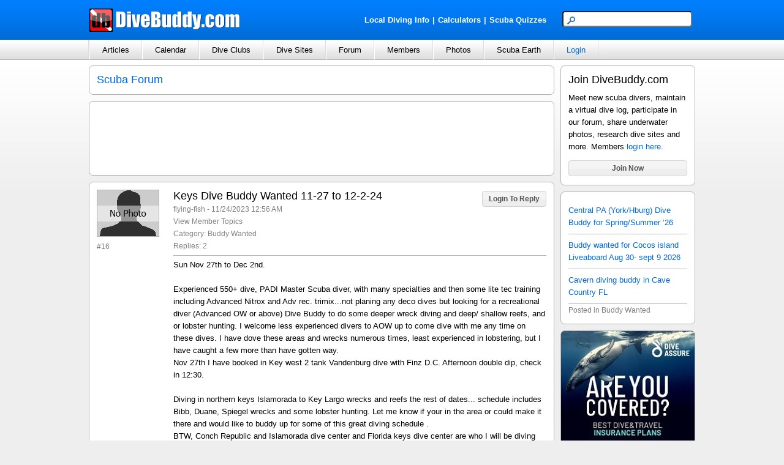

--- FILE ---
content_type: text/html; charset=utf-8
request_url: http://www.divebuddy.com/forum/55974/keys-dive-buddy-wanted-11-27-12-2-24/
body_size: 42195
content:

<!DOCTYPE HTML PUBLIC "-//W3C//DTD HTML 4.01//EN" "http://www.w3.org/TR/html4/strict.dtd">
<html xmlns="http://www.w3.org/1999/xhtml" xmlns:fb="http://www.facebook.com/2008/fbml" xmlns:addthis="http://www.addthis.com/help/api-spec" lang="en">
<head>
    
<title>Keys Dive Buddy Wanted 11-27 to 12-2-24</title>
<meta http-equiv="content-type" content="text/html; charset=UTF-8" />
<meta name="keywords" content="Keys Dive Buddy Wanted 11-27 to 12-2-24" />
<meta name="description" content="Keys Dive Buddy Wanted 11-27 to 12-2-24 - 2 replies - posted by flying-fish in the Buddy Wanted category." />
<link rel="canonical" href="http://www.divebuddy.com/forum/55974/keys-dive-buddy-wanted-11-27-12-2-24/"/>
<link rel="shortcut icon" href="https://www.divebuddy.com/favicon.ico" />
<link rel="icon" sizes="196x196" href="https://www.divebuddy.com/images/divebuddy_196-precomposed.png" />
<link rel="apple-touch-icon" href="https://www.divebuddy.com/images/divebuddy_60.png" />
<link rel="apple-touch-icon" sizes="76x76" href="https://www.divebuddy.com/images/divebuddy_76.png" />
<link rel="apple-touch-icon" sizes="120x120" href="https://www.divebuddy.com/images/divebuddy_120.png" />
<link rel="apple-touch-icon" sizes="152x152" href="https://www.divebuddy.com/images/divebuddy_152.png" />
<link rel="apple-touch-icon" sizes="196x196" href="https://www.divebuddy.com/images/divebuddy_196.png" />
<link type="text/css" href="/css/form.css" rel="stylesheet" />
<link type="text/css" href="/css/default.css" rel="stylesheet" />

<!-- START OF OPEN SEARCH TAG -->
<link rel="search" type="application/opensearchdescription+xml" title="DiveBuddy" href="https://www.divebuddy.com/opensearch.xml">
<!-- END OF OPEN SEARCH TAG -->
    <meta property="og:title" content="Keys Dive Buddy Wanted 11-27 to 12-2-24 | DiveBuddy.com"/>
<meta property="og:image" content="https://www.divebuddy.com/members/1/39027_1.jpg"/>
<meta property="og:url" content="http://www.divebuddy.com/forum/55974/keys-dive-buddy-wanted-11-27-12-2-24/"/>
<meta property="og:type" content="article"/>
<meta property="og:site_name" content="DiveBuddy.com"/>
<meta property="og:app_id" content="168035596590928"/>
    <link rel="alternate" type="application/rss+xml" title="flying-fish's Scuba Forum | DiveBuddy.com" href="http://www.divebuddy.com/rss/forum_rss.aspx?MemID=39027&Title=flying-fish" />
</head>
<body>
    <form method="post" action="../../../forum_topic.aspx?ForumID=55974" id="form1">
<div class="aspNetHidden">
<input type="hidden" name="__VIEWSTATE" id="__VIEWSTATE" value="aLCaUJEzDhiKb+j2Hf8IgusrrNcL0cw/LITNkReez2Aan63/nlsrlYF9JDXWtpR/[base64]/PTmkDpgLg+y55g2TBueU+JCkPxmOKXySEtDFSwxjdtfcLms2Nn/TRdeRAkviIDeknx9loN27GGTbvmgo7IyV1rgYBq/KJuRddeX0yhodOdKt+zsRvgH9ZQZT/oX/N8KDrKkjvuBon6BMtBUH4qkG4Mv3YrlPfqe/qfo0JXFnhiFAG8Sv0IscoVpeMx1vq/9QWMWWy3Nfd6dXgcvw1tGo150q/UgZTkgvLpfyimyEHIMYbt3aewp22FVE0aTJM3HZnoD+eVgkujQJOfPrqEYyWFcX9zvT71NamOUjCnEYpBi6XTUqD78uR7H1xU3BIspd53fiU6MacGqc7iz3HgJMGl68oRRCEw9hMM3g6mQuf0D1MfcD0uy36FCjglLLhnn1A70+F6xk6N16lgj/PdtnY4fwZHUllzhKgFagsNjA//k+tgrOtLa3gpdNaNey+SwA4gJQ4k0PTxpMosGGiOqOniU1HnUHqcrpJNabcpKN1aHh189J4xmWdEsXkw9ey31nRp8QnKXnintQrFXkVB5PqmdaGbVzoj/HtcazRO3XSA4lVuh4JVedVzBqUAy681nc+ZqkkVAUmZ6RykKictkz+7tkXcgDA7k+WQmKkLd7ARks1RUhHx2+aWOIw9N+hng45NjB965HPcuKKn8ajbn1By26FYINCfc2e+5K+PScqmOBSjtYw814bPDzNI54w2o5rA6b6xBRlrGMyPAYd5NT2ChxFx2YZ/c03O52gMxAs+rX6yzteNPq/WJclWMHlBC50eA9MdBQplK6gyCFV7r/2FKRLdrmtKARmIjFylby5eKfXUTbxS8YHA918u7sksv1Vk3HHxuf6qGqR2eT/NNbx+Lm3szv8utk3+NB3XbnrHnB6S6SGIsrpnCKvKGj/ArmYcBaSK37ffHcHVXFHPyQcjzT9Gc9NpRN4oRvRMRXGfVijE0JqGXeFXVO7yu4LQX9zMakNxSFujNh+XR6bZFzweavUZxHp8ya5SflWQGxOlfSa1eO4KgzkNYnN9Rh0ns6LvZ5gpDO846y/7kgbrgRKtfsQlsxYRxv+kYUhmtjUM/I+gRtuJzuuWlKdiKsR0w8IRVBrHhRkzkIHSA4Fj+gCjUqQ7WMcB0nKvx7d43NToa8fNRhx23I7BvwYgONQHfFPD1fK385ZjDp8Ek9Fh1qOahZ2PoGyPCHMh4WgxanL+1asZGP/a2zYtj0rp3ZUjkFYyfMhl9BVasZIlxM+lAXYyNI0HfcO9SlhufsqoAV42CbeOBAl9mexBvMwasAdyfiEBrJfIGXJ9AIdVyxBllnRj79cRXrq3Op0exUh88dpZSWod7l6kB/mjRWD34EuVMDv3kJKuwm+vpdHFlz16bEyig45gqxH1BqxwQNiRlH8Gc2F1yAA3AlScTtBmJYa+g4Wwa/TPPVZkXaQhHumGSBEE90xvDm0AnMIlFWfQ6PiTYdW8kNOyP6C3RsflCowkx4UaRc1KyYXqqbW1WSVypSlv4rE5EewPt5P6PyZKSI6u8Jlwhwblel1M1Xr3OK2dVTIDAO1e+HnKDkn/QXAEFgPHkBZ6CzbOfK7w0jHmSD6gJKrfei8CNpkP2epx9wNOTyY3pBgq9LfGTCtQE+dmqFqS8ozpB1MmUHMo4kNllcx4f2Ht7Uar/YNwe4AVHcIyrxFk9JxfEzaK7vPKAS9Cf/Pex8IWAoSbcrlbeb8+C2x88vtk5n/6IuN/h9b0v3LwHYbAs6dLZ1U9nCkon5Ylm2IEGpLGjyuc/B6/tyCa2u2UuJ0ZHDgBABE48/SZ9og2SbAF86UkI/5T2qZLLNRHfO9H7/SWM29vEEtqPd4u7iUvl8wEjnWWQSeWolJG3tNkjXask6J7+5baPtu7SYsVD1v/pWC5QpBVQiEypXIUnnlpTi+dF9AP8Nw7J3fyl8crRl7866b8rc2zmrU2vcCqRocAc4OMzw8b/42PbIhXiR8ZVX1Q8zrNao7CnImbbEKyQldGYi5ItC+V+4Btsg//bZ4pQlxde05v0O1p2CAwEcg8pkJzkjWu+I7p2aJ6bZt5dQrtVAaiAIIBxwsaAJ/BXpLFdxvYMkMHU3gz+kBuv/JI8xGWMjAIovYvaqjh+sUqHhfR168Yzz/D69CcRLMR07oyci/pRzoP1lO/jD5DsZJgljJJv0d9im4q+32KSP5wNhQCzK6OSrv3UgyQ6G+ei34Pb5B+PM9fyPwQCtF+hhivup3nCnBPhckwxiA9dDLsznAapsqgiSELxsUH7NSb6OyfkPxGF8AptOOomAqyrLwZY/LNHPSlbDTbA7GDdhgc87st/6OnI8nzsSjdws5lw2P/GVYRHbXblpQvsVJ9oOo/rI/RhGhk2nSOb+ENnspkeKbe8Fpr3PD0bqGrwuv+EzUv+JtWi/2wo5gF7t9F6N2lQFS04JsN/EBrS6PD2wN5xaIcVzUP7SaazB6pDVTh8YEYlKnHaEEN5QxpEz1JDpAo+fwm77SCFDA7HpvrlF+YVN7vKh9KIjipncUUbvj7g9tPqEgOTLJYJkklbNqjtjNVCmAyuC+JZMWDws2r3I4/dXQBSYXqhfJ3GUxjE1DyD/MJIuDkQM0w8eqqLTDHZtvqNpFw7gu+X19bKnVOszuQviXhrAmKhZUgfcrKp+UHb93pwFH9NRGMVFRvLbEhGdCIqJniwKpUzShRiV0GquBYrA1JcBP++kQBOKhsaA/iMKBGgJLWiNsuCKlGNeqvD2Tj3HjpPtEYtGDocwapxJ07CKnPUMLjhoQFP6BsK0zWHhgVBzuANGUPMbG8ptpzzM9ppQ8h+alKq+ZDhfT+XY46+t4fJYmJrzEh3aNzIPpzTFml5aoj3WQBJZLg/H1g+oezkqNXWa0zs1XWBMkHO7VmPYN6CoGl7rQ7eCUhpV/3CDK17IPYzT3HuFtx7i5UIuUVdcFqLUszMVgL9QQcQXyFU5G5cPgwhpVJrUZZuC9dEoiLr6iv4t0ZNIy7gLtLhbjzj4SD/3ImJtap0WtVpOujO9R+h6uALi1ApXt/DxRkxmliFb2ilCwrF6bViWCmxs90481ChJdMtgFYXLyGavQ7ijfOjDmKMRUREc6/tRfw1jRDYmqDDBhAqmJz8gpbPeXqkF0jt0hnV6VZc0VLfhjSKWDWjiI1CzL6rXoD5Oyw/ADrx9v8V/dYk5S9PBE8oOzsT61L575tWzecyc3RaaMm+7YLN5Ktk81Izt9hSqwe3D5/OYQFpXskktDa6OAPg43T7AEPLCIycH7YSB734SE3w8YRsr/AyP+6lugyu6sAB8ITwc91SVOw3r2sbgGrxozHSelQG3j+daHsuOD3n9Esbnm1R+MyZGyBtigyyv63/5LlgpmoRu1TnUQpTiPpIxoajINzOSFrwdH1ok7fl4t2oaf3+lzwmnvjpApsFuemn9Nz1uJ4hv1d9xxBuFPNj+s1qf6gwG+IHs1Nvro6+1DLvfv4Fh8A0wFQTCWU1R+3aftmGG5Da3ef1klGF76kb8JCmExHCB+CQFVpYOqbDRFU1pRMOr8FSczaEG1jrZ/zf8jP2K8Oc4Jh/WyBF/m8nFFr54/xFjZeo5lEpvJtLjWNwQaHTItHrUVdee85WEKBIcUFZNRCVEYpR5EkqEA6EjapN8iZa5CObWFNjL8rZPTFfhjilvmdCFIHb7baxoIgCPbBWipwtm0B4Pd63rsaE4msgyN1iMTXibCGRnH2nXxCOh7hybZFoWdNSNsfXAXDU/Mm8djJlJuz5qxxjJi+fT/rqL+KxmhmkIILO0GfLraI9rmK1hqRK5pYx4mM+ueIehXJnxV/q+wcuFW6B2kdt+Xs8XFy47lLYsY7a0MogV+VXl2Xco5QlFZe3kqUwdTZb9JLlnKjaVOJHZf6YxIf1z/3doIP9xwfAdCmsiOAAUMv7yZvgDd937zJuO3Gctqj5f1UI68/8cPXETRUr9dYBMrIu6v1vGoJM1ymty0hKgNGJ54jmiKM38VLb72Rw67sucNlFVdeRg99YZPd7aLyOI0tfZ/5f/NtyUA/R3waTl3paQnrNO8GmI5Fb3MLflr1IQGZKcInlAEfG5Y0GLzF8QGMEX7tp2tDPDNy3Q4fQ2LAyYld8BxIneEhOKD+hHBgq3T6KiofIz1qzvNHUFhfQDQyPfESdNi7KG4mvHtl+wXCyQ756EuXgeXrEZauDv/LsDWQXeQiV7PyLjl5gFGGhawj22r53wYCJLfPVS8orQmeLURGFh5A1BL+T2J8pCPzoe0raSEa3DQ5mzpzXDkmO/fSYDj1uksW07A2ulKzByD/Z0YF0ei34YKale8M6BQDU7YddFHSpxUX/mQkoh4p1lbp9Q3fEWnhaPYtht7y+ss3vy8A00c9l02rJCkKNFk4k7JhdifLF0jYYsczGuc2aBRCLZb5oMxb+LxKfGBb9Jypnd8nNt5r/jrVhAUEyWzKNjML97iE2u4O9zLt0ici8p/sJesvV71lAJRmGdz2yzoTgefikjndZIzqeNNCQ97T7tzH+MN4gYwiHuaDKi0LfTgsm+wlE8Zoj/5FJH8TKbJ83d2/DQ+w5Fe1CqSYsny8LbjZhNEzxOM3kpc9g8lWBOJEBDSvJ/6U0i/WV956zKbhad4ud/k06ON5CyZMbQNiOyGLAuENruD4E4vF3GJfSdKrhQDut/yx5QPWwIw8Neud6uAheuUqGtyR3NZZEbwbhF69brj5/Xx5P0BXMumi6Wzcco/dABayRY4agldAhomsqAoGzMCFxci/jGHHFl9LLjZbq5EhwsDnog9kX+U249aAj1ytDgCEkoMJ4tDX3bQeMT/HdSiFs6uHIBEMELk3rVxA1f9AnYaWL6/nQEZ7qpFUPGsz9LUj29coPSdTSAU7aINh/QjbWXFBDaLJVBSJMUKgxvUaY3VZu96oY5GK56J9qXrGdAjUw7NZNy22+b1TYVtkHz08d43xqmTWdgpmZofZHJmJ4TxjVWNgd/H5Q59eMoFUrdLn/EUmZMZcSTA7k1pKrRD+Zdo1BI15ELou5sg5PG3zsH2hu6G2F6gYtXwrRAXwkMfQv9d5HQJqrvlVAvThZuUf2iN4sLaPMlJYJxM2qDwE//Px1eFjOF8Km2XEvj67nZEJOOhbZuUBtvXatKFHgkWuEtMndUBrkK1sZUVJp3fayEJgiSRAumlHr6FsO+IhKltSKQLMVOFuCFxZZbc2il9Hj0N16TY790RvpM/mi7LFUQwaUkLGZhPn7hOIm/y4vp5PpqqmZYOleyKVSCZZWl8SUEoUPcf3KPA4+yOCWBo0Zgxcp+Di+Z0wv8RMiUDfUwj+7wc6FIMw3rSUxpsbXKJ2DPWUUAm77FeS/uuzNMnHz44TPd7tBAWo6d/ulYvyHZnGRNjlcSKVFqjhJfG+y1ePtfq3SZgIn8EHbvqCWq4gWNOyZD5qnpfNU/S6VoazT7bjd7Hww5kCB3LhZHEwk5vvIoRe44tTa3PUtsfqAu/Ut703eEp8Kmfam/9+YcLwvgJ4t3lQ1dsPFzY0AzcPPAYFaMIkZTwO+2ct09aLxtNBpnwytF+L4qv3s39jFq4t2I4Uz243XqiWpHi6cPiCtlERiy9K0uT4UKHtQotkJYR1NKBCTv8CLSStwUcNoP2fCJshPIPvcQdeTapfZvXkwJEKfITRwhWpJIOhAfysqT0/ggM5HzQuLlfCXxCye1kBdo9GQSjLdgq7W1t2wzqHsj2vitfjogLif7GRNlBrVgJw4Ppf5xI/Y7Gb5Jrwv48xkF+I4EG/QTWI5W9BVnE3kZJrPREJBnBHQPDBiK6jIaZbos3ZmKpFSsy5M2pQtv/8SufGi4+XG0ZQ7fpOp1RR/BCkZWP8pKCxGyy4hmd/bTiJp8ajl0Oi85VKASfaCVxVrcB/4J4d4cY58P4n/Yk0f2O9awr69KESWyAS8YIagYImbtw9nSsxFnTqps75nO9mhvRofB65If+bl+ykT+9NZhwgbPAtpBXyf8ic5GoTFavx2zl+WEKvg90R6nfW2nih6xO/[base64]/OaZ4cnTgeKtrb4iHaYZQ/[base64]/ax18d0Ohp+wa1a88A7/[base64]/OcB5bRJpuIFtAy15x663Az+Buim60JvIw9FF6gvplB6ZgIHk78wpnIDJZhoteMP+4X4MrBxbNDrD/d18DYGKnRD8Lw0xuibyyeVRmi2d6TbX98SFbJieWml0r2TbLh4iwHcKFvEvAmfZXqNMgwbTINKP+7Cn92hKU8o+qOrPQLbeVSFuUCIhpSHpahfnHBa0Xp2FB5cJ0r85e91k3lhp3gvM2bZvmi2RH59d5/gX3U/oBGxj6eti+1OTtORqZznP9v3T0qiGtJn1siYIU46DXmXEZa89viu8d6WDk1WL9vcp772P3fA56XldbeGPt57m4z/[base64]/5Z+ZJJuk/L4LFQS1WNSku+trzMvNPHLCTUkUjOy3COM2vQ4LODj2/YdxnBEkKWzMkALjuK1ZEwYggaFLr/NVtRHnkqjVzoW+YHUNed8MjpD19NgmGXp4DkeOdoaz+WIS6hS4qSRybOSV1RGM8PBI0RNpHDpbtsYJ2XnelYxtnYevxxv0SYM8L4FVYNINSKjTSRxck/bwmdAGgF/n6PkX0SHHguWu8cux+j5NL73S/XGZVd6VA379ZvReuAIE3rIF+oKk6vdM1nFA+Y/CJd/ZC9FJ9aWL4ywcH11rhyK32vrOtjmrCabugE5aiSAoKEE4Wc7+8keeJz+ELqsXHLSOLHiyaMUQS0h08hvArbhIRUDFYsPYuTup7dwlTWBNbqSbPUeDPmu6XYnnKf7QAyyg/BHEjaukZq4ADX2B6AR8MBKvGkAcLE/Rl8ZsHsDIFJsG6rD92UiDlgPuycOqges2vAesGo72Mr6bM4RucAbFaOhFEwAMicktTI6yMUlijpA4ompWyl8yyOetJ27vHu5my0txjzjr6t1GOj41qYaR50qG/bzJSGzPUSqgjSaedLxCc4Va94O1zbyk6Gmsl46l09LCbTsSTXQNGM2STKwcphfixduHNj9pWNqHnVRPEFVL8oDpv5IMJbHyZNhmE2qoRive+/gPp3mzQao7H46+BQGL1O4SVxVsgpv4/lZ8FyRXJ/j6HCsWbXYHwco3HCjNRrCkbeURvC61y39jGypI+Goo0nEZGhoMm5aJhCP95pa2ymNUR5VUHTOBDdX2OE8oyQkqYJOA/PcYQJQLSXcS7vk4hsyTgIy2sgSHD26PcHRDHGUF00SdaVFV1TCcU0g6pvCUZ5ESkhAd0PeJXBAp9brhVkY9y/[base64]/jmQo0pnKe+wP1NW29+yAJ88Rb+YMYycZh+8N703/CsFAfxn+/vwr+LlpriTM1H66xPotYhFDyBbeS8yXxFwrN6hYR1gSoZW10d1/RVGE/kaucFvuksaip7SzdF6MgBAI9pJ8uuZzIgsGlLuiWSSyfXJb4HPKzZEFcw/TysWP0Y20vXQaGW5pLS609MCgGbdGP2socboSNjOZ29+4IzLplrJUmQ+DOsj7w/A1HXnF4vz4wOvnAcnfUyBWSj9pdMr2mQciYMKY/ePMwgVvXT87FpgoCwNvUZRWXcbLNJ+68Om5kA2rGje1NT43aYzMesolxahtuBMwEZuhC4TO6pwGa3pCNWv4P5vmPUJGrrtmf1cIeBSX9TQkz0FEBqVIicyvbmjIz0AEeDG7aALGLGI4cIVhL/28sEGhuhzmD8cPPHLcjwi7DwqsGJTcpq+UPRYO9azQ6C+xQODYm90KVC+HoEuFAoSdaBQQdGz84vDcd5fV/eSyGlKvVKLyPqptE4EroZnz/aQ+fTwwswrIzOg0DLZZj4f7jySTelOglJQr2wK6uRIYOUjfcTRZLCTEtOqmkd0jbzqZI+rKrDFa9eYbEidnTRQFKNxnU+G99IAC4WmZziwjb5by1fiJkP5EnbhVhSXoBM/v/8aTjTI3p4kSvO3rGmw7Pm/clv8I/I9bkPvLfMyQNpNAGNE0X/JAJxQAnc+V/LL2UmdUiP/JLaE3SYWX5E/PQwh0uArK/0ggHbT/usHqjhE9fLLkHCtioX5Ux3a9IiHxDO9hMm7axjzmId1qD0vtpnWJ6HpghI52ERuTJVOlHUDp+eeg7fReXeq+Ab8WrXUwpH9esZ+y9Vfg/BiMA+V+KBUSrTkU38IrQ4HiiviU0iZ3STHpBjUa+3ywJKYK3UYlsflBJN4EcGtsuPfwbeYCcsk9o2lfCsUiw9Kb9O8/NqyWT6ves2HvX4H4Sew3pRrl8xMdRKmC4JMn2ExfpWIJUj9zTVA/QGPPXMYppaPrBlmf8Fy8w0G8vIbhcyq6eKNq2rVlkVxFDd6Mm3fRqCBXOC0bGYmOwb1xaKJeuWKX+kU/HlZM6cjkVPaAke25n63zpFNgoMsI80gaq+s4bMqUqGrCZaXPMez4aWUCAia3PtHHyqyeBiHU5uUNdy0fT6c0yEkDCvUItxd+YC+DoGJwnIXrBelmqaecPR+ia3LpLY6ezzRc+7gsBUyrxgvI/FcJ/4XhEqBmTj7X+yR8Usuv2v+zhWQHKRc77InHa32F6nLh/nNTle9bSEsaOTrqyTjuzHniBgJ5K7T13rkH0z88InPPM2Dqhfx1quEuvO0uIr0ADIbdbpaAcj5BCG4gIfRUq/xnUy19+PwA5/MLSeddN9oFMfPMDLEknvrxJtV47Ayvljq8XdrvmKu5EW/WUeqigN3zDs7jn+K53bGTF3LNe/pkR3+l7qvg18Ja9SXSDvcvcEYNLFpQwWnwj3di7mXc9v7K9SLBzgiqFanAePnF0hhFHGBv0AK9RYGOAfxt6OLjIQN+AOnJqhoYAElDWJBn5fE6I+/Z/CwxWitlxlEJekeVyWkGzBSCb9yMfooPWl0nc/Jn8CBIXnoXQWioAcTVvotML7GcQ9b+aUgdzPvQdJUuRfCRRmSc1jAXTi8Jqrht4WzCHGW3flS4dEaOVKvNm7wUiXO/UqNYP+rJE3Wq9kXvDcEIcUSG0IqT2+SUSW93BenJpxSgJ4ZpecECbxDrcftpfXzwAmbphRfy/zJMaAxTzZEbAioMZ2UsuBF0CYfySDpliD84JoKQr2d2xqa1wJONaWPx4YUP0bCB+9r/SzQDpXv1LEnWBFiTm2y5uab0ULF0beboZ80L+2r7xvXKEvwUqOl9mbwxw+0rsXHhTHH9lGcLRW3mso1qLnluFflO8vcI4rUn64pWI4k3YIBnWsKzobkSw0RnezZZqdHzhsBzJZ/Lr1bJY4v+MrJitQOG/xabQtsx2lyotngqXKI7Vjumuh0O71kXu9WyjWTlGzdFjuGQkX71YGQaRzhsTHNO+iRCQS/uAi++A8b2tiOYnrbVWNFaD7YcrREbSb00gVha3w7dwwX2nz8TXm5FUYSLldJZ7UgB4OWX3N/7Pb1J0iISu5NXgltaMTzBHtGljLFpjJEOaO1wM5H7/orPut+UkPrd3QJgK8Lq/PPj5nBIBgr3EOJbHCiZdjEAFrdIFm3ri7ZXR2xULPr3D3uti1Ry1ZDeinCAn7gqMxZYqOdCbUNNZ3C1QjSHoZQwQatNVmhHZm9Jwv8+0HoHnIDrSgyDUX4P1ne5KKmvEspCq+FdpPOvsbPbb/LZfSKPQFo0KtH9SkCU9Z5xkaQY+xCZ30iN3KSwWlv3Anr3BGPQtWU9iVndLBLkOUKWKdhwDS2ZTL72HJ+8ST73h5+dQ4+VdoFoKL+felgNi3BxhyG6z6aFFVyQTWToiglhiMI0xjQIlJd+LKVu7qpAUPPUEkUOLjGTkfEru5r9oSDouguO/kVybHEtG/Q8kEdaHwak74yvi2StMy9RAutcpZ/2BoqdoMUFPqph/w0k02FxkHA==" />
</div>

<div class="aspNetHidden">

	<input type="hidden" name="__VIEWSTATEGENERATOR" id="__VIEWSTATEGENERATOR" value="E7488BE5" />
	<input type="hidden" name="__EVENTTARGET" id="__EVENTTARGET" value="" />
	<input type="hidden" name="__EVENTARGUMENT" id="__EVENTARGUMENT" value="" />
	<input type="hidden" name="__VIEWSTATEENCRYPTED" id="__VIEWSTATEENCRYPTED" value="" />
</div>
    <script type="text/javascript" src="/scripts/focus.js"></script>
    <script type="text/javascript" src="/scripts/insert_link_image.js"></script>
    <script language="javascript" type="text/javascript">
        function SelectAnswer(choice) {
            var x;
            for (x = 1; x <= 5; x++) {
                try {
                    document.getElementById('lnkAnswer' + x).removeAttribute('style');
                    document.getElementById('btnChoice' + x).checked = false;
                }
                catch (err) { }
            }
            document.getElementById('lnkAnswer' + choice).style.background = '#D9EEF2';
            document.getElementById('btnChoice' + choice).checked = true;
        }
    </script>

    
<div id="header">
    <div style="float:left;width:40%;margin-top:13px;"><a id="inc_Top_lnkHome" href="/default.aspx"><img src="/images/divebuddy_db_white_lg.png" alt="DiveBuddy.com" /></a></div>
    <div style="float:right;width:60%;margin-top:18px;text-align:right">
        <div style="float:left;width:60%;margin-top:5px;text-align:right">
            <a href="/local.aspx" style="font-weight:bold;color:white !important" class="alist">Local Diving Info</a><font style="font-weight:bold;color:white !important">|</font><a href="/calculator/" style="font-weight:bold;color:white !important" title="Scuba Diving Calculators" class="alist">Calculators</a><font style="font-weight:bold;color:white !important">|</font><a href="/quiz/" style="font-weight:bold;color:white !important" title="Scuba Diving Quizzes" class="alist">Scuba Quizzes</a>
        </div>
        <div style="float:right;width:40%;text-align:right">
            <div id="inc_Top_panelSearch" onkeypress="javascript:return WebForm_FireDefaultButton(event, &#39;inc_Top_btnSearchButton&#39;)">
	
                <input name="inc_Top$txtSearchTop" type="text" maxlength="25" id="inc_Top_txtSearchTop" class="searchbox" /><input type="image" name="inc_Top$btnSearchButton" id="inc_Top_btnSearchButton" class="hidden" src="../../../images/search.png" align="absmiddle" />
            
</div>
        </div>
    </div>
</div>
<ul id="nav">
    <li>
        <a id="inc_Top_lnkNavArticles" onclick="javascript:return false;" href="/#">Articles</a>
        <ul>
            <li><a id="inc_Top_lnkNavArticles_a" href="../../../blogs.aspx">Browse</a></li>
            <li><a id="inc_Top_lnkNavArticles_h" href="../../../search_all.aspx?search=blog">Search</a></li>
            <hr />
            <li><a id="inc_Top_lnkNavArticles_b" href="../../../blog/category/79/educational/">Educational</a></li>
            <li><a id="inc_Top_lnkNavArticles_c" href="../../../blog/category/98/personal/">Personal</a></li>
            <li><a id="inc_Top_lnkNavArticles_d" href="../../../blog/category/99/photography/">Photography</a></li>
            <li><a id="inc_Top_lnkNavArticles_e" href="../../../blog/category/267/press-release/">Press Release</a></li>
            <li><a id="inc_Top_lnkNavArticles_f" href="../../../blog/category/78/travel/">Travel</a></li>
            <li><a id="inc_Top_lnkNavArticles_g" href="../../../blog_categories.aspx">More Categories</a></li>
        </ul>
    </li>
    <li>
        <a id="inc_Top_lnkNavCalendar" onclick="javascript:return false;" href="/#">Calendar</a>
        <ul>
            <li><a id="inc_Top_lnkNavCalendar_a" href="../../../calendar.aspx">Browse</a></li>
            <li><a id="inc_Top_lnkNavCalendar_b" href="../../../calendar_search.aspx">Search</a></li>
            <hr />
            <li><a id="inc_Top_lnkNavCalendar_c" href="../../../calendar/category/230/club-group-meeting/">Club/Group Meeting</a></li>
            <li><a id="inc_Top_lnkNavCalendar_d" href="../../../calendar/category/77/dive-trip/">Dive Trip</a></li>
            <li><a id="inc_Top_lnkNavCalendar_e" href="../../../calendar/category/288/training-class/">Training Class</a></li>
            <li><a id="inc_Top_lnkNavCalendar_f" href="../../../calendar/category/231/tradeshow-festival/">Tradeshow/Festival</a></li>
            <li><a id="inc_Top_lnkNavCalendar_g" href="../../../calendar/category/141/event/">Other Event</a></li>
        </ul>
    </li>
    <li>
        <a id="inc_Top_lnkNavClubs" onclick="javascript:return false;" href="/#">Dive Clubs</a>
        <ul>
            <li><a id="inc_Top_lnkNavClubs_a" href="../../../clubs.aspx">Browse</a></li>
            <li><a id="inc_Top_lnkNavClubs_b" href="../../../clubs_search.aspx">Search</a></li>
            <hr />
            <li><a id="inc_Top_lnkNavClubs_c" href="../../../clubs_featured.aspx">Most Popular</a></li>
        </ul>
    </li>
    <li>
        <a id="inc_Top_lnkNavDiveSites" onclick="javascript:return false;" href="/#">Dive Sites</a>
        <ul>
            <li><a id="inc_Top_lnkNavDiveSites_a" href="../../../divesites_browse.aspx">Browse</a></li>
            <li><a id="inc_Top_lnkNavDiveSites_b" href="../../../divesites_search.aspx">Search</a></li>
            <hr />
            <li><a id="inc_Top_lnkNavDiveSites_c" href="../../../scubaearth">Scuba Earth</a></li>
            <li><a id="inc_Top_lnkNavDiveSites_d" href="../../../divesite_photos.aspx">Dive Site Photos</a></li>
            <li><a id="inc_Top_lnkNavDiveSites_e" href="../../../divesites_regions.aspx">World Regions</a></li>
        </ul>
    </li>
    <li>
        <a id="inc_Top_lnkNavForum" onclick="javascript:return false;" href="/#">Forum</a>
        <ul>
            <li><a id="inc_Top_lnkNavForum_a" href="../../../forum.aspx">Browse</a></li>
            <li><a id="inc_Top_lnkNavForum_j" href="../../../search_all.aspx?search=forum">Search</a></li>
            <hr />
            <li><a id="inc_Top_lnkNavForum_b" href="../../category/261/buddy-wanted/">Buddy Wanted</a></li>
            <li><a id="inc_Top_lnkNavForum_c" href="../../category/93/equipment/">Equipment</a></li>
            <li><a id="inc_Top_lnkNavForum_d" href="../../category/224/sale/">For Sale</a></li>
            <li><a id="inc_Top_lnkNavForum_e" href="../../category/225/new-diver-qa/">New Diver Q&A</a></li>
            <li><a id="inc_Top_lnkNavForum_f" href="../../category/279/survey/">Survey</a></li>
            <li><a id="inc_Top_lnkNavForum_g" href="../../category/92/training/">Training</a></li>
            <li><a id="inc_Top_lnkNavForum_h" href="../../category/91/travel/">Travel</a></li>
            <li><a id="inc_Top_lnkNavForum_i" href="../../../forum_categories.aspx">More Categories</a></li>
        </ul>
    </li>
    <li>
        <a id="inc_Top_lnkNavMembers" onclick="javascript:return false;" href="/#">Members</a>
        <ul>
            <li><a id="inc_Top_lnkNavMembers_a" href="../../../browse.aspx">Browse</a></li>
            <li><a id="inc_Top_lnkNavMembers_b" href="../../../search.aspx">Search</a></li>
            <hr />
            <li><a id="inc_Top_lnkNavMembers_c" href="../../../featured.aspx?Show=Active">Most Active Members</a></li>
            <li><a id="inc_Top_lnkNavMembers_d" href="../../../featured.aspx?Show=Divers">Most Popular Divers</a></li>
            <li><a id="inc_Top_lnkNavMembers_e" href="../../../featured.aspx?Show=Pros">Most Popular Pros</a></li>
            <li><a id="inc_Top_lnkNavMembers_f" href="../../../featured.aspx?Show=Mods">DiveBuddy Moderators</a></li>
        </ul>
    </li>
    <li>
        <a id="inc_Top_lnkNavPhotos" onclick="javascript:return false;" href="/#">Photos</a>
        <ul>
            <li><a id="inc_Top_lnkNavPhotos_a" href="../../../photos.aspx">Browse</a></li>
            <li><a id="inc_Top_lnkNavPhotos_b" href="../../../photos.aspx?Rating=4">Highest Rated</a></li>
            <li><a id="inc_Top_lnkNavPhotos_j" href="../../../divesite_photos.aspx">Dive Site Photos</a></li>
            <hr />
            <li><a id="inc_Top_lnkNavPhotos_c" href="../../../photo/category/202/boats/">Boats</a></li>
            <li><a id="inc_Top_lnkNavPhotos_d" href="../../../photo/category/203/divers/">Divers</a></li>
            <li><a id="inc_Top_lnkNavPhotos_e" href="../../../photo/category/196/fish/">Fish</a></li>
            <li><a id="inc_Top_lnkNavPhotos_f" href="../../../photo/category/222/funny/">Funny</a></li>
            <li><a id="inc_Top_lnkNavPhotos_g" href="../../../photo/category/220/ocean-views/">Ocean Views</a></li>
            <li><a id="inc_Top_lnkNavPhotos_h" href="../../../photo/category/201/wrecks/">Wrecks</a></li>
            <li><a id="inc_Top_lnkNavPhotos_i" href="../../../photos_categories.aspx">More Categories</a></li>
        </ul>
    </li>
	<li>
        <a id="inc_Top_lnkNavScubaEarth" onclick="javascript:return false;" href="/#">Scuba Earth</a>
        <ul>
            <li><a id="inc_Top_lnkNavScubaEarth_a" href="/scubaearth">Browse Entire Map</a></li>
            <hr />
            <li><a id="inc_Top_lnkNavScubaEarth_b" href="/scuba_earth.aspx?Show=DiveCenters">Find a Dive Center or Instructor</a></li>
            <li><a id="inc_Top_lnkNavScubaEarth_c" href="/scuba_earth.aspx?Show=Charters">Find a Charter or Resort</a></li>
            <li><a id="inc_Top_lnkNavScubaEarth_d" href="/scuba_earth.aspx?Show=DiveClubs">Find a Dive Club or Event</a></li>
            <li><a id="inc_Top_lnkNavScubaEarth_e" href="/scuba_earth.aspx?Show=DiveSites">Find a Dive Site</a></li>
            <li><a id="inc_Top_lnkNavScubaEarth_f" href="/scuba_earth.aspx?Show=ScubaDivers">Find a Dive Buddy</a></li>
        </ul>
    </li>
    <li id="inc_Top_liNavLoggedIn">
        <a id="inc_Top_lnkNavLoggedIn" href="https://www.divebuddy.com/login.aspx" style="color:#006CD8;">Login</a>
        
    </li>
</ul>
    

    <div class="content" id="main">
        <div id="rightside">
            

<div id="inc_RightTop_divDefault" class="box">
    <div>
        <h2>Join DiveBuddy.com</h2>
        <p>Meet new scuba divers, maintain a virtual dive log, participate in our forum, share underwater photos, research dive sites and more. Members <a href="https://www.divebuddy.com/login.aspx">login here</a>.</p>
        <input type="submit" name="inc_RightTop$btnJoin1" value="Join Now" id="inc_RightTop_btnJoin1" class="button" style="width:100%;" />
    </div>
</div>



			<div id="divRecentByCategory" class="box">
                <table id="dlRecentByCategory" cellspacing="0" style="width:100%;border-collapse:collapse;">
	<tr>
		<td valign="top">
                        <table cellpadding="0" cellspacing="0" width="100%">
                            <tr class="bottomborder">
                                <td>
                                    <a id="dlRecentByCategory_lnkForum_0" href="../../56422/central-pa-york-hburg-dive-buddy-spring-summer-26/">Central PA (York/Hburg) Dive Buddy for Spring/Summer ’26</a>
                                </td>
                            </tr>
                        </table>
                    </td>
	</tr><tr>
		<td valign="top">
                        <table cellpadding="0" cellspacing="0" width="100%">
                            <tr class="bottomborder">
                                <td>
                                    <a id="dlRecentByCategory_lnkForum_1" href="../../56421/buddy-wanted-cocos-island-liveaboard-aug-30-sept-9-2026/">Buddy wanted for Cocos island Liveaboard Aug 30- sept 9 2026</a>
                                </td>
                            </tr>
                        </table>
                    </td>
	</tr><tr>
		<td valign="top">
                        <table cellpadding="0" cellspacing="0" width="100%">
                            <tr class="bottomborder">
                                <td>
                                    <a id="dlRecentByCategory_lnkForum_2" href="../../56414/cavern-diving-buddy-in-cave-country-fl/">Cavern diving buddy in Cave Country FL</a>
                                </td>
                            </tr>
                        </table>
                    </td>
	</tr>
</table>
				<a id="lnkRecentCategory" title="View topics in this category." class="GraySm" href="http://www.divebuddy.com/forum.aspx?Category=261">Posted in Buddy Wanted</a>
            </div>

			

            <div id="inc_RightAd_divRightAdDiveAssure" class="box" style="background:#fff url(&#39;https://www.divebuddy.com/images/banners/diveassure_banner_220x220.jpg&#39;) no-repeat">
	<a href="https://diveassure.com/en/home/?pid=3664" style="display:block;width:200px;height:190px"></a>
</div>
<div id="inc_RightAd_divRightAd" class="box">
    <div style="text-align: center;">
		<!-- Start Google AdSense Wide Skyscraper Code -->
			<script async src="https://pagead2.googlesyndication.com/pagead/js/adsbygoogle.js?client=ca-pub-2495110483688798" crossorigin="anonymous"></script>
			<!-- Google AdSense Wide Skyscraper -->
			<ins class="adsbygoogle"
			     style="display:inline-block;width:160px;height:600px"
			     data-ad-client="ca-pub-2495110483688798"
			     data-ad-slot="1223752569"></ins>
			<script>
			     (adsbygoogle = window.adsbygoogle || []).push({});
			</script>
		<!-- End Google AdSense Wide Skyscraper Code -->
    </div>
</div>
        </div>

        <div id="divResult" class="redbox" style="display:none;">
            <span id="lblResult" class="Red"></span>&nbsp;
        </div>

        <div class="box">
            <div style="float:left;text-align:left;width:80%"><span class="Title"><a id="lblTitle1" class="Title" href="https://www.divebuddy.com/forum.aspx">Scuba Forum</a></span></div>
            <div style="float:right;text-align:right;width:20%">&nbsp;</div>
        </div>
		
		<div id="inc_TopAd_divTopAd" class="box" style="text-align:center;">
    <table>
        <tr>
            <td align="center">
				<!-- START OF GOOGLE ADSENSE Top_Leaderboard -->
					<script async src="https://pagead2.googlesyndication.com/pagead/js/adsbygoogle.js?client=ca-pub-2495110483688798" crossorigin="anonymous"></script>
					<!-- Google AdSense Leaderboard -->
					<ins class="adsbygoogle"
					     style="display:inline-block;width:728px;height:90px"
					     data-ad-client="ca-pub-2495110483688798"
					     data-ad-slot="9841309883"></ins>
					<script>
					     (adsbygoogle = window.adsbygoogle || []).push({});
					</script>
				<!-- END OF GOOGLE ADSENSE Top_Leaderboard -->
            </td>
        </tr>
    </table>

</div>
                
        <div class="box">
            <table>
                <tr>
                    <td width="17%" valign="top" rowspan="2">
                        <a id="lnkMemberPhoto" href="http://www.divebuddy.com/profile.aspx?MemID=39027"><img id="imgMemberPhoto" title="View Member Profile" class="imgborder" src="https://www.divebuddy.com/members/1/39027_1.jpg" /></a>
                        <div id="divPoints"><span id="lblPoints" title="DB Activity Number" class="GraySm">#16</span></div>
                    </td>
                    <td width="66%" valign="top">
                        <span id="lblForumTitle" class="Title">Keys Dive Buddy Wanted 11-27 to 12-2-24</span>
                        <br /><a id="lnkForumUser" title="View Member Profile" class="GraySm" href="http://www.divebuddy.com/profile.aspx?MemID=39027">flying-fish</a><span id="lblForumDate" class="GraySm"> - 11/24/2023 12:56 AM</span>
                        <div id="divMemberContent"><a id="lnkMemberContent" title="View flying-fish&#39;s forum topics." class="GraySm" href="http://www.divebuddy.com/forum.aspx?MemID=39027">View Member Topics</a></div>
                        <div id="divCategory"><span id="lblCategory" class="GraySm">Category: </span><a id="lnkForumCategory" title="View topics in this category." class="GraySm" href="http://www.divebuddy.com/forum.aspx?Category=261">Buddy Wanted</a></div>
                        <div id="divNumReplies"><span id="lblNumReplies" class="GraySm">Replies: 2</span></div>
                    </td>
                    <td width="17%" valign="top" align="right">
                        <input type="submit" name="lnkLoginToReply" value="Login To Reply" id="lnkLoginToReply" class="button" />
                        
                    </td>
                </tr>
                <tr>
                    <td width="83%" valign="top" colspan="2"><hr class="hr100" /><span id="lblForumMessage">Sun Nov 27th to Dec 2nd.<br /><br />Experienced 550+ dive, PADI Master Scuba diver, with many specialties and then some lite tec training including Advanced Nitrox and Adv rec. trimix...not planing any deco dives but looking for a recreational diver (Advanced OW or above) Dive Buddy to do some deeper wreck diving and deep/ shallow reefs, and or lobster hunting. I welcome less experienced divers to AOW up to come dive with me any time on these dives. I have dove these areas and wrecks numerous times, least experienced in lobstering, but I have caught a few more than have gotten way. <br />Nov 27th I have booked in Key west 2 tank Vandenburg dive with Finz D.C. Afternoon double dip, check in 12:30.<br /><br /> Diving in northern keys Islamorada to Key Largo wrecks and reefs the rest of dates... schedule includes Bibb, Duane, Spiegel wrecks and some lobster hunting. Let me know if your in the area or could make it there and would like to buddy up for some of this great diving schedule .<br />BTW, Conch Republic and Islamorada dive center and Florida keys dive center are who I will be diving with. I have a instructor friend at 2 of those 3 dive ops. Who may join if not busy. Let me know if you have any questions, and the schedule is flexible..except the 27th booked and paid upfront, weather permitting, 3 spaces still available.</span></td>
                </tr>
            </table>
        </div>

        

        <div id="divPosts" class="box">
            <table id="DataList1" cellspacing="0" style="border-collapse:collapse;">
	<tr>
		<td>
                    <table>
                        <tr class='bottomborder highlight'>
                            <td width="17%">
                                <a id="DataList1_lnkMemberPhoto_0" href="http://www.divebuddy.com/profile.aspx?MemID=39044"><img id="DataList1_imgMemberPhoto_0" title="View Member Profile" class="imgborder" src="https://www.divebuddy.com/members/1/39044_1.jpg" /></a>
                                <div>
                                    <div style="float:left;width:70%">
                                        <div id="DataList1_divForumPoints_0"><span id="DataList1_lblForumPoints_0" title="DB Activity Number" class="GraySm">#17</span></div>
                                    </div>
                                    <div style="float:left;width:30%">
                                        <div id="DataList1_divSubscribed_0"><img id="DataList1_imgSubscribed_0" title="Member will receive a notification when replies are posted." src="../../../images/subscribed.png" alt="Subscribed" /></div>
                                    </div>
                                </div>
                            </td>
                            <td width="83%">
                                <div class="wrap">
                                    <div style="float:left;"><a id="DataList1_lnkForumUser_0" title="View Member Profile" class="GraySm" href="http://www.divebuddy.com/profile.aspx?MemID=39044">Gthomas26554</a><span id="DataList1_lblForumDate_0" class="GraySm"> - 12/07/2023 11:41 AM</span> <a id="DataList1_lnkPermaLink_0" href="../../../forum_post.aspx?ForumID=55981"><img id="DataList1_imgPermaLink_0" title="Permalink to Post #55981" src="https://www.divebuddy.com/images/link_icon.png" /></a></div>
                                    
                                    <div class="clearfix"><span id="DataList1_lblForumMessage_0">Always looking for dive buddies & cool adventures. Novice diver but very comfortable in water, grew up in water. Greg at 813-728-9064. Leave message with callback number if I don’t answer</span></div>
                                </div>
                            </td>
                        </tr>
                    </table>
                </td>
	</tr><tr>
		<td>
                    <table>
                        <tr class='bottomborder highlight'>
                            <td width="17%">
                                <a id="DataList1_lnkMemberPhoto_1" href="http://www.divebuddy.com/profile.aspx?MemID=34861"><img id="DataList1_imgMemberPhoto_1" title="View Member Profile" class="imgborder" src="https://www.divebuddy.com/members/1/34861_1.jpg" /></a>
                                <div>
                                    <div style="float:left;width:70%">
                                        <div id="DataList1_divForumPoints_1"><span id="DataList1_lblForumPoints_1" title="DB Activity Number" class="GraySm">#334</span></div>
                                    </div>
                                    <div style="float:left;width:30%">
                                        <div id="DataList1_divSubscribed_1"><img id="DataList1_imgSubscribed_1" title="Member will receive a notification when replies are posted." src="../../../images/subscribed.png" alt="Subscribed" /></div>
                                    </div>
                                </div>
                            </td>
                            <td width="83%">
                                <div class="wrap">
                                    <div style="float:left;"><a id="DataList1_lnkForumUser_1" title="View Member Profile" class="GraySm" href="http://www.divebuddy.com/profile.aspx?MemID=34861">Blue_Sky</a><span id="DataList1_lblForumDate_1" class="GraySm"> - 3/06/2024 5:55 PM</span> <a id="DataList1_lnkPermaLink_1" href="../../../forum_post.aspx?ForumID=56023"><img id="DataList1_imgPermaLink_1" title="Permalink to Post #56023" src="https://www.divebuddy.com/images/link_icon.png" /></a></div>
                                    
                                    <div class="clearfix"><span id="DataList1_lblForumMessage_1">Are you locked into 11-27 to 12-2-24 dates?<br /><br />I have a house on Summerland Key for the month of August. I have a 23’ Sportsman rigged for diving. Lobstering, lion fishing and some reef diving. Frequently diving in fast current and 10’ to 20’ vis.</span></div>
                                </div>
                            </td>
                        </tr>
                    </table>
                </td>
	</tr>
</table>
            
        </div>

        <a name="TextBox"></a>
        

		

        <div id="inc_BottomAd_divBottomAd" class="box" style="text-align:center;">
    <table>
        <tr>
            <td align="center">
				<!-- START OF GOOGLE ADSENSE Bottom_Leaderboard -->
					<script async src="https://pagead2.googlesyndication.com/pagead/js/adsbygoogle.js?client=ca-pub-2495110483688798" crossorigin="anonymous"></script>
					<!-- Google AdSense Leaderboard -->
					<ins class="adsbygoogle"
					     style="display:inline-block;width:728px;height:90px"
					     data-ad-client="ca-pub-2495110483688798"
					     data-ad-slot="9841309883"></ins>
					<script>
					     (adsbygoogle = window.adsbygoogle || []).push({});
					</script>
				<!-- END OF GOOGLE ADSENSE Bottom_Leaderboard -->
            </td>
        </tr>
    </table>

</div>

    </div>

    
<div id="footer">
    <div class="center" style="margin-top:10px">
        <div style="padding-left:10px;float:left;width:70%">
            <div style="float:left;text-align:left;width:30%">
                <div class="Title" style="padding-bottom:15px;color:white !important">Company</div>
                <a class="footer" href="/about.aspx">About</a>
                <br /><a class="footer" href="/advertise.aspx">Advertise</a>
                <br /><a class="footer" href="/features.aspx">Features</a>
                <br /><a class="footer" href="/forum.aspx?Category=165">Help</a>
                <br /><a class="footer" href="/promote.aspx">Links/Images</a>
                <br /><a class="footer" href="/privacy.aspx">Privacy Policy</a>
                <br /><a class="footer" href="/terms.aspx">Terms of Use</a>
            </div>
            <div style="float:left;text-align:left;width:30%">
                <div class="Title" style="padding-bottom:15px;color:white !important">Community</div>
                <a class="footer" href="/blogs.aspx">Articles</a>
                <br /><a class="footer" href="/calendar.aspx">Calendar</a>
                <br /><a class="footer" href="/clubs.aspx">Dive Clubs</a>
                <br /><a class="footer" href="/divesites_browse.aspx">Dive Sites</a>
                <br /><a class="footer" href="/forum.aspx">Forum</a>
                <br /><a class="footer" href="/browse.aspx">Members</a>
                <br /><a class="footer" href="/photos.aspx">Photos</a>
                <br /><a class="footer" href="/scuba_earth.aspx">Scuba Earth</a>
            </div>
            <div style="float:left;text-align:left;width:40%">
                <div class="Title" style="padding-bottom:15px;color:white !important">Getting Started</div>
                <a class="footer" href="/photo.aspx?PicID=65728">Features of Scuba Earth</a>
                <br /><a class="footer" href="/search.aspx?MemberType=999">Find a Dive Center/Instructor</a>
                <br /><a class="footer" href="/forum_topic.aspx?ForumID=24908">How to Import Your Blog</a>
                <br /><a class="footer" href="/blog.aspx?BlogID=10988">How to Manage a Dive Club</a>
                <br /><a class="footer" href="/photos.aspx?Rating=4">Highest Rated Scuba Photos</a>
                <br /><a class="footer" href="/featured.aspx?Show=Mods">Find a DiveBuddy Moderator</a>
                <br /><a class="footer" href="/forum/category/279/survey/">View Scuba Survey Questions</a>
            </div>
        </div>
        <div style="padding-right:10px;float:right;width:25%;text-align:right">
            <a href="https://www.divebuddy.com/"><img src="/images/divebuddy_db.png" alt="DiveBuddy.com" /></a>
        </div>
        <div class="clearfix" style="padding-left:10px">
            <a href="/rss.aspx"><img alt="RSS Feed" src="/images/rss_16.png" /></a>&nbsp;
            <a href="https://www.facebook.com/divebuddy"><img alt="Facebook" src="/images/facebook_16.png"></a>&nbsp;
            <a href="https://twitter.com/DiveBuddy"><img alt="Twitter" src="/images/twitter_16.png"></a>&nbsp;
            <a href="/Greg"><img alt="DiveBuddy" src="/images/divebuddy_16.png"></a>&nbsp;&nbsp;
            © 2006 - 2026 DiveBuddy™
        </div>
    </div>
</div>

    
<script type="text/javascript">
//<![CDATA[
var theForm = document.forms['form1'];
if (!theForm) {
    theForm = document.form1;
}
function __doPostBack(eventTarget, eventArgument) {
    if (!theForm.onsubmit || (theForm.onsubmit() != false)) {
        theForm.__EVENTTARGET.value = eventTarget;
        theForm.__EVENTARGUMENT.value = eventArgument;
        theForm.submit();
    }
}
//]]>
</script>


<script src="/WebResource.axd?d=u-jNqm4wvnTx4uVTa7Sk-NVZD7GRcfj110akwSVgqwFlBPebq2utDLZtuRz1qmPqLBxsyeRx_Pni8ouCVqbR_uWRu0Ui3MmAgcbgQhgqFew1&amp;t=638901536248157332" type="text/javascript"></script>
</form>
</body>
</html>

--- FILE ---
content_type: text/html; charset=utf-8
request_url: https://www.google.com/recaptcha/api2/aframe
body_size: 265
content:
<!DOCTYPE HTML><html><head><meta http-equiv="content-type" content="text/html; charset=UTF-8"></head><body><script nonce="n7nlcRq4uYK8f-WrmvnPeg">/** Anti-fraud and anti-abuse applications only. See google.com/recaptcha */ try{var clients={'sodar':'https://pagead2.googlesyndication.com/pagead/sodar?'};window.addEventListener("message",function(a){try{if(a.source===window.parent){var b=JSON.parse(a.data);var c=clients[b['id']];if(c){var d=document.createElement('img');d.src=c+b['params']+'&rc='+(localStorage.getItem("rc::a")?sessionStorage.getItem("rc::b"):"");window.document.body.appendChild(d);sessionStorage.setItem("rc::e",parseInt(sessionStorage.getItem("rc::e")||0)+1);localStorage.setItem("rc::h",'1769076310731');}}}catch(b){}});window.parent.postMessage("_grecaptcha_ready", "*");}catch(b){}</script></body></html>